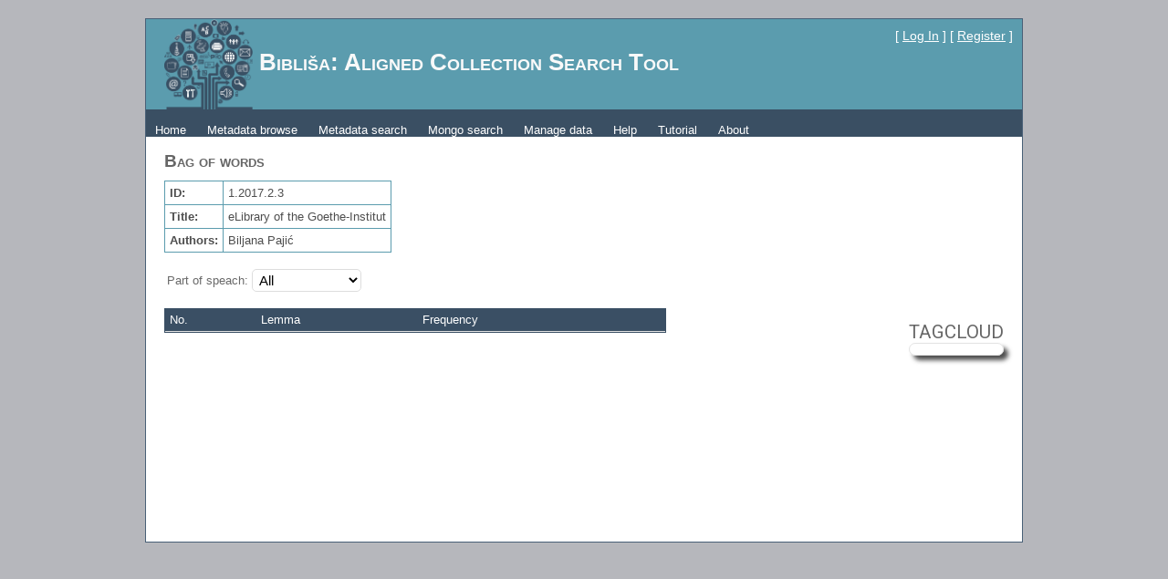

--- FILE ---
content_type: text/html; charset=utf-8
request_url: http://biblisha.jerteh.rs/BagOfWords.aspx?DID=1.2017.2.3
body_size: 11398
content:


<!DOCTYPE html PUBLIC "-//W3C//DTD XHTML 1.0 Strict//EN" "http://www.w3.org/TR/xhtml1/DTD/xhtml1-strict.dtd">

<html xmlns="http://www.w3.org/1999/xhtml" xml:lang="en">
<head><title>

</title><link href="Styles/Site.css" rel="stylesheet" type="text/css" />
<style type="text/css">
	.ctl00_NavigationMenu_0 { background-color:white;visibility:hidden;display:none;position:absolute;left:0px;top:0px; }
	.ctl00_NavigationMenu_1 { text-decoration:none; }
	.ctl00_NavigationMenu_2 {  }

</style></head>
<body>
    <form name="aspnetForm" method="post" action="./BagOfWords.aspx?DID=1.2017.2.3" id="aspnetForm">
<div>
<input type="hidden" name="__EVENTTARGET" id="__EVENTTARGET" value="" />
<input type="hidden" name="__EVENTARGUMENT" id="__EVENTARGUMENT" value="" />
<input type="hidden" name="__VIEWSTATE" id="__VIEWSTATE" value="/wEPDwUJNjkzODcwNjcwZGRO3EdcTqwFx/RgyTf4qBTaXBytsp225KCUdM9zlNCNUg==" />
</div>

<script type="text/javascript">
//<![CDATA[
var theForm = document.forms['aspnetForm'];
if (!theForm) {
    theForm = document.aspnetForm;
}
function __doPostBack(eventTarget, eventArgument) {
    if (!theForm.onsubmit || (theForm.onsubmit() != false)) {
        theForm.__EVENTTARGET.value = eventTarget;
        theForm.__EVENTARGUMENT.value = eventArgument;
        theForm.submit();
    }
}
//]]>
</script>


<script src="/WebResource.axd?d=H2Ulmiq0K-8mNChMC0XEi5RVKUL0djofnrjF_VYSj8jms2imcLKCBGz5sXrlHKOvjYTCwyQGZdQOoo6Gn1qRGNVZs3x9LzsxAFbjNoF0tIo1&amp;t=638942282805310136" type="text/javascript"></script>


<script src="/WebResource.axd?d=tPxelYOCebLYRlcPbzl6nwsyK0_RB69eb5ikFXjsrV0_Nvi6TtTDvnynEdG2yPEWMMXtf0FcoxBTetrduVeMi9A7UizXqdottgxQqyj9k1c1&amp;t=638942282805310136" type="text/javascript"></script>
<div>

	<input type="hidden" name="__VIEWSTATEGENERATOR" id="__VIEWSTATEGENERATOR" value="72563E3E" />
</div>
        
    <div class="page">
        <div class="header">
            <div class="title">
                <h1>
                    <img id="ctl00_Image1" src="Images/logo.gif" align="absmiddle" style="height:99px;width:97px;border-width:0px;" />
                    Bibliša: Aligned Collection Search Tool
                </h1>
            </div>
            <div class="loginDisplay">
                
                [ <a href="Accounts/LogIn.aspx" id="ctl00_HeadLoginStatus">Log In</a> ]
                [ <a href="Accounts/Registracija.aspx" id="ctl00_A1">Register</a> ]
                
            </div>
            <div class="clear hideSkiplink">
                <a href="#ctl00_NavigationMenu_SkipLink"><img alt="Skip Navigation Links" src="/WebResource.axd?d=To8qsZwV8ta84uOn8DW_6c8pUh0qzAWT58b4kCHVyhZA9H6rmON5aUxzCDWlEtiBocwhRAdrRV3WE8Ncy43lt7KTwBwoHjCJM4kSLD5xEKQ1&amp;t=638942282805310136" width="0" height="0" style="border-width:0px;" /></a><table id="ctl00_NavigationMenu" class="menu ctl00_NavigationMenu_2" cellpadding="0" cellspacing="0" border="0">
	<tr>
		<td onmouseover="Menu_HoverStatic(this)" onmouseout="Menu_Unhover(this)" onkeyup="Menu_Key(event)" id="ctl00_NavigationMenun0"><table cellpadding="0" cellspacing="0" border="0" width="100%">
			<tr>
				<td style="white-space:nowrap;"><a class="ctl00_NavigationMenu_1" href="Default.aspx">Home</a></td>
			</tr>
		</table></td><td style="width:3px;"></td><td onmouseover="Menu_HoverStatic(this)" onmouseout="Menu_Unhover(this)" onkeyup="Menu_Key(event)" id="ctl00_NavigationMenun1"><table cellpadding="0" cellspacing="0" border="0" width="100%">
			<tr>
				<td style="white-space:nowrap;"><a class="ctl00_NavigationMenu_1" href="MetadataMongo.aspx">Metadata browse</a></td>
			</tr>
		</table></td><td style="width:3px;"></td><td onmouseover="Menu_HoverStatic(this)" onmouseout="Menu_Unhover(this)" onkeyup="Menu_Key(event)" id="ctl00_NavigationMenun2"><table cellpadding="0" cellspacing="0" border="0" width="100%">
			<tr>
				<td style="white-space:nowrap;"><a class="ctl00_NavigationMenu_1" href="AdvancedSearch.aspx">Metadata search</a></td>
			</tr>
		</table></td><td style="width:3px;"></td><td onmouseover="Menu_HoverStatic(this)" onmouseout="Menu_Unhover(this)" onkeyup="Menu_Key(event)" id="ctl00_NavigationMenun3"><table cellpadding="0" cellspacing="0" border="0" width="100%">
			<tr>
				<td style="white-space:nowrap;"><a class="ctl00_NavigationMenu_1" href="SimpleSearch.aspx">Mongo search</a></td>
			</tr>
		</table></td><td style="width:3px;"></td><td onmouseover="Menu_HoverStatic(this)" onmouseout="Menu_Unhover(this)" onkeyup="Menu_Key(event)" id="ctl00_NavigationMenun4"><table cellpadding="0" cellspacing="0" border="0" width="100%">
			<tr>
				<td style="white-space:nowrap;"><a class="ctl00_NavigationMenu_1" href="ChooseDocument.aspx">Manage data</a></td>
			</tr>
		</table></td><td style="width:3px;"></td><td onmouseover="Menu_HoverStatic(this)" onmouseout="Menu_Unhover(this)" onkeyup="Menu_Key(event)" id="ctl00_NavigationMenun5"><table cellpadding="0" cellspacing="0" border="0" width="100%">
			<tr>
				<td style="white-space:nowrap;"><a class="ctl00_NavigationMenu_1" href="Documentation.aspx">Help</a></td>
			</tr>
		</table></td><td style="width:3px;"></td><td onmouseover="Menu_HoverStatic(this)" onmouseout="Menu_Unhover(this)" onkeyup="Menu_Key(event)" id="ctl00_NavigationMenun6"><table cellpadding="0" cellspacing="0" border="0" width="100%">
			<tr>
				<td style="white-space:nowrap;"><a class="ctl00_NavigationMenu_1" href="Tutorial.aspx">Tutorial</a></td>
			</tr>
		</table></td><td style="width:3px;"></td><td onmouseover="Menu_HoverStatic(this)" onmouseout="Menu_Unhover(this)" onkeyup="Menu_Key(event)" id="ctl00_NavigationMenun7"><table cellpadding="0" cellspacing="0" border="0" width="100%">
			<tr>
				<td style="white-space:nowrap;"><a class="ctl00_NavigationMenu_1" href="About.aspx">About</a></td>
			</tr>
		</table></td>
	</tr>
</table><a id="ctl00_NavigationMenu_SkipLink"></a>
            </div>
        </div>
        <div class="main">
            

    <h2>Bag of words</h2>
   <input id='DID' value='1.2017.2.3' style='display:none'/><table class='maininfo' cellspacing=0 cellpadding=0><tr><td valign=top><b>ID:</b></td><td>1.2017.2.3</td></tr><tr><td valign=top><b>Title:</b></td><td>eLibrary of the Goethe-Institut</td></tr><tr><td valign=top><b>Authors:</b></td><td>Biljana Pajić</td></tr></table><br /><table><tr><td>Part of speach:</td><td><select id='vrsta' onchange='return refreshTable();' class='inputsA' style='width:120px'><option value='all' selected>All</option><option value='N'>Nouns</option><option value='V'>Verbs</option><option value='A'>Adjectives</option><option value='ADV'>Adverb</option></select></td></tr></table><br />
    <script type="text/javascript">
    function refreshTable() {
         var DID = document.getElementById("DID").value;
         var v = document.getElementById("vrsta").value;
         location.href = '?DID=' + DID+'&v='+v ;
     }
    </script>
    <div id="levi">
    <table cellspacing="0" cellpadding="0" id="tabelaF" style="width:550px">
        <tr class="header-11">
            <td>No.</td>
            <td>Lemma</td>
            <td>Frequency </td>
            <td></td>
         </tr>
        
    </table>
</div>
    
<div class="container" id="desni">
<h1>TAGCLOUD</h1>
<div id="tagcloud" >
    
        
      </div>
<script src="http://code.jquery.com/jquery-1.11.3.min.js"></script>
    <link href='http://fonts.googleapis.com/css?family=Roboto' rel='stylesheet' type='text/css'>
<script src="Scripts/tag.js"></script>

<script>
    $("#tagcloud a").tagcloud({
        size: { start: 12, end: 36, unit: "px" },
        color: { start: '#3498DB', end: '#46CFB0' }
    });
</script>
</div>

    
    <style type="text/css">
        #levi{display:inline-block;float:left}
        #desni{display:inline-block;float:right}
        .container {max-width:350px;font-family:'roboto';float:right;text-align:center}
        .container a { text-decoration:none;font-family:'roboto';}
        #tagcloud {
            box-shadow: 5px 5px 5px #4e4e4e;
            border: solid 1px #e3e3e3;
            padding:6px;
            border-radius:10px;
        }
        .maininfo{
            border-top:solid 1px #5b9cae;
            border-left:solid 1px #5b9cae;
            margin-top:10px
        }
        .maininfo tr td{
            border-bottom:solid 1px #5b9cae;
            border-right:solid 1px #5b9cae;
            padding:5px;
            color:#4e4e4e;
        }
        #tabelaF{
            border-bottom:solid 1px #3a4f64;
             border-left:solid 1px #3a4f64;
              border-right:solid 1px #3a4f64;
        }
        #tabelaF tr td{
            padding:5px;
            border-bottom:solid 1px #e3e3e3;
        }
        .inputs {
            background-color: #fff;
            width: 94%;
            height: 38px;
            padding-left: 6px;
            font-size: 15px;
            border-radius: 5px;
            -webkit-transition: all 0.30s ease-in-out;
            -moz-transition: all 0.30s ease-in-out;
            -ms-transition: all 0.30s ease-in-out;
            -o-transition: all 0.30s ease-in-out;
            outline: none;
            border: 1px solid #DDDDDD;
        }

            .inputs:focus {
                box-shadow: 0 0 15px rgba(91, 156, 174, 1);
                outline: none;
            }


        ::-webkit-input-placeholder {
            color: #9c9c9c;
            font-size: 14px;
            font-style: italic;
        }

        :-moz-placeholder { /* Firefox 18- */
            color: #9c9c9c;
            font-size: 14px;
            font-style: italic;
        }

        ::-moz-placeholder { /* Firefox 19+ */
            color: #9c9c9c;
            font-size: 14px;
            font-style: italic;
        }

        :-ms-input-placeholder {
            color: #9c9c9c;
            font-size: 14px;
            font-style: italic;
        }

        .header-11{
            padding:5px;
            color:#ffffff;
            background-color:#3a4f64;
        }
        .header-22{
            padding:5px;
            color:#ffffff;
            background-color:#5b9cae;
        }

        .inputsA {
            background-color: #fff;
            height: 25px;
            padding-left: 3px;
            font-size: 15px;
            border-radius: 5px;
            -webkit-transition: all 0.30s ease-in-out;
            -moz-transition: all 0.30s ease-in-out;
            -ms-transition: all 0.30s ease-in-out;
            -o-transition: all 0.30s ease-in-out;
            outline: none;
            border: 1px solid #DDDDDD;
            width:95%;
        }

            .inputsA:focus {
                box-shadow: 0 0 15px rgba(91, 156, 174, 1);
                outline: none;
            }
    </style>


        </div>
        <div class="clear">
        </div>
    </div>
    <div class="footer">
        
    </div>
    

<script type="text/javascript">
//<![CDATA[
var ctl00_NavigationMenu_Data = new Object();
ctl00_NavigationMenu_Data.disappearAfter = 500;
ctl00_NavigationMenu_Data.horizontalOffset = 0;
ctl00_NavigationMenu_Data.verticalOffset = 0;
//]]>
</script>
</form>
</body>
</html>
